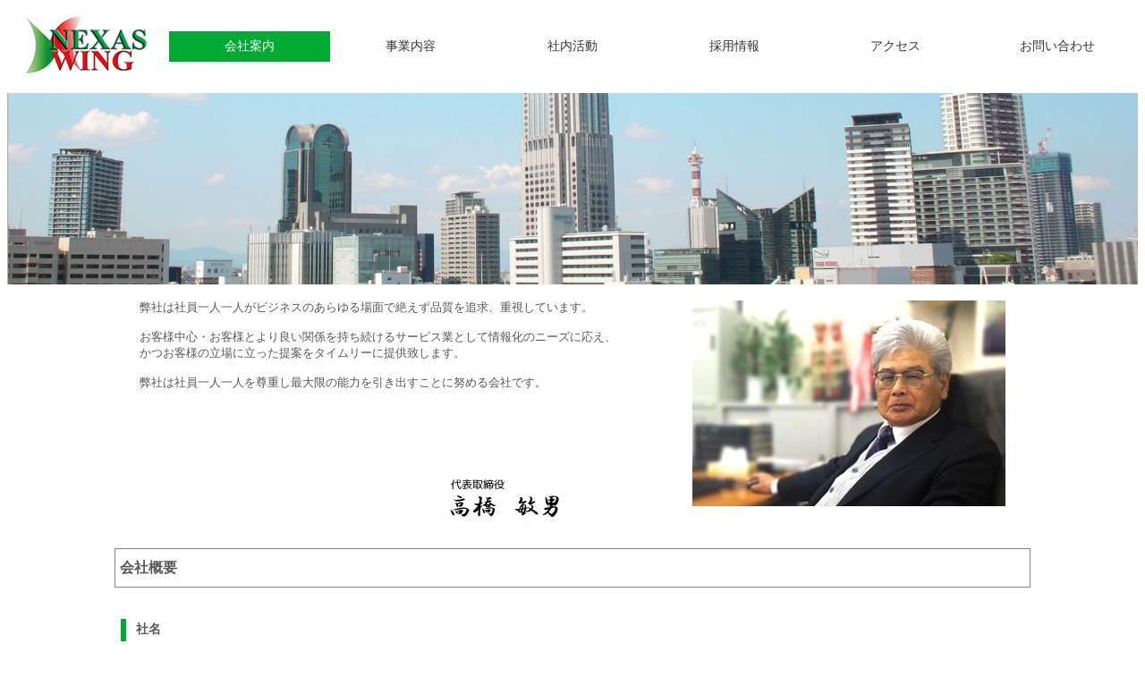

--- FILE ---
content_type: text/html
request_url: http://nexaswing.co.jp/contents/profile.html
body_size: 10207
content:
<!DOCTYPE html>
<html lang="ja">
<head>
<!-- Global site tag (gtag.js) - Google Analytics -->
<script async src="https://www.googletagmanager.com/gtag/js?id=UA-119681028-1"></script>
<script>
  window.dataLayer = window.dataLayer || [];
  function gtag(){dataLayer.push(arguments);}
  gtag('js', new Date());

  gtag('config', 'UA-119681028-1');
</script>
	<title>会社案内 ネクサスウィング</title>
	<meta http-equiv="Content-Type" content="text/html; charset=utf-8" />
	<meta name="keywords" content="RIA,システム開発,ソフトウェア,コンサルティング,導入支援,技術者派遣">
	<meta name="description" content="ネクサスウィング[東京・神田]は受託開発、技術者派遣、ＩＴコンサルティング業務、システム開発、サーバ構築、運用維持管理、導入支援などのサービスを提供します。システム開発ならネクサスウィング！">
	<meta name="viewport" content="width=device-width, initial-scale=1">
	<link rel="shortcut icon" href="../img/favicon.ico">
	<link href="../css/style.css" rel="stylesheet" type="text/css" />
	<link href="https://use.fontawesome.com/releases/v5.6.1/css/all.css" rel="stylesheet">
	<script type="text/javascript" src="../js/jquery.js"></script>
	<script type="text/javascript" src="../js/script.js"></script>
</head>
<body>
	<header class="header">
			<div class="logo">
				<a href="../index.html" title="ネクサスウィングトップへ">
					<img src="../img/logo_name.gif" alt="ネクサスウィング" />
				</a>
			</div>
			<nav class="menu-container">
			<div id="navdrawer">
				<input id="navinput" type="checkbox" class="navunshown">
				<label id="navopen" for="navinput"><span></span></label>
				<label class="navunshown" id="navclose" for="navinput"></label>
				<div id="navcontent">
				  <ul class="sidenav">
					<li><a href="../contents/profile.html">会社案内</a></li>
					<li><a href="../contents/businessline.html">事業内容</a></li>
					<li><a href="../contents/activity.html">社内活動</a></li>
					<li><a href="../contents/recruit.html">採用情報</a></li>
					<li><a href="../contents/access.html">アクセス</a></li>
					<li><a href="../contents/contact.html">お問い合わせ</a></li>
					<li><a href="../contents/sitemap.html">サイトマップ</a></li>
					<li><a href="../contents/policy.html">プライバシーポリシー</a></li>
				  </ul>
				</div>
			</div>
			  <ul class="menu">
			  	<li class="menu-item pcLogo"><a href="../index.html" title="ネクサスウィングトップへ"><img src="../img/logo_name.gif" alt="ネクサスウィング" /></a></li>
				<li class="menu-item" id="currentPage"><a href="../contents/profile.html">会社案内</a></li>
			    <li class="menu-item"><a href="../contents/businessline.html">事業内容</a></li>
			    <li class="menu-item"><a href="../contents/activity.html">社内活動</a></li>
			    <li class="menu-item"><a href="../contents/recruit.html">採用情報</a></li>
			    <li class="menu-item"><a href="../contents/access.html">アクセス</a></li>
			    <li class="menu-item"><a href="../contents/contact.html">お問い合わせ</a></li>
			  </ul>
			</nav>
		</div>
	</header>
	<!--content start-->
	<div class="mainImg">
		<img src="../img/profile/header.jpg"></img>
	</div>
	<section class="mainSection">
		<section class="ceo">
			<p class="ceoMes">弊社は社員一人一人がビジネスのあらゆる場面で絶えず品質を追求、重視しています。<br><br>
			お客様中心・お客様とより良い関係を持ち続けるサービス業として情報化のニーズに応え、<br>かつお客様の立場に立った提案をタイムリーに提供致します。<br><br>
			弊社は社員一人一人を尊重し最大限の能力を引き出すことに努める会社です。</p>
			<p class="ceoImages"><img src="../img/profile/ceo.jpg"></p>
			<p class="ceoSign"><img src="../img//profile/ceo_name.gif"></p>
		</section>
		<h3  class="title" id="outline">会社概要</h3>
		<section class="info">
			<section class="infoContainer">
				<h4>社名</h4>
				<p>株式会社ネクサスウィング</p>
			</section>
			<section class="infoContainer">
				<h4>代表取締役</h4>
				<p>高橋 敏男</p>
			</section>
			<section class="infoContainer">
				<h4>資本金</h4>
				<p>800万円</p>
			</section>
			<section class="infoContainer">
				<h4>売上高</h4>
				<p>5億7500万円（第25期 2024年10月期）</p>
				<p>4億1600万円（第24期 2023年10月期）</p>
				<p>3億5900万円（第23期 2022年10月期）</p>
			</section>
			<section class="infoContainer">
				<h4>従業員数</h4>
				<p>37名</p>
			</section>
			<section class="infoContainer">
				<h4>主要取引先（順不同）</h4>
				<p>日本オラクル株式会社<br>株式会社ＮＴＴデータフロンティア<br>ソフトバンク株式会社<br>SBテクノロジー株式会社<br>他</p>
			</section>
			<section class="infoContainer">
				<h4>認証・認定資格</h4>
				<p>プライバシーマーク認定 第10821570(09)号<br>労働者派遣事業許可 派13-317155</p>
			</section>
			<section class="infoContainer">
				<h4>取引銀行</h4>
				<p>三菱UFJ銀行 葛西支店<br>三菱UFJ銀行 神田駅前支店</p>
			</section>
			<section class="infoContainer">
				<h4>所在地</h4>
				<p>〒101-0043<br>東京都千代田区神田富山町24番地<br>神田富山町ビル3F</p>
			</section>
			<section class="infoContainer">
				<h4>電話番号</h4>
				<p>03-5209-2641</p>
			</section>
			<section class="infoContainer">
				<h4>FAX</h4>
				<p>03-5209-2642</p>
			</section>
		</section>
		<h3 class="title" id="history">会社沿革</h3>
		<ul class="history">
			<li class="historyDay">平成11年11月</li>
			<li class="historyInfo">有限会社ネクサスとして、東京都江戸川区に設立</li>
			<li class="historyDay">平成15年09月</li>
			<li class="historyInfo">本店所在地を、東京都千代田区神田東松下町に移転<br>有限会社ネクサスウィングに商号変更</li>
			<li class="historyDay">平成17年05月</li>
			<li class="historyInfo">本店所在地を、東京都千代田区神田富山町6に移転</li>
			<li class="historyDay">平成18年02月</li>
			<li class="historyInfo">関東ＩＴソフトウェア健康保険組合加入</li>
			<li class="historyDay">平成18年08月</li>
			<li class="historyInfo">プライバシーマーク認定 取得</li>
			<li class="historyDay">平成18年08月</li>
			<li class="historyInfo">株式会社ネクサスウィングに商号変更</li>
			<li class="historyDay">平成24年02月</li>
			<li class="historyInfo">資本金800万円に増資</li>
			<li class="historyDay">平成24年04月</li>
			<li class="historyInfo">本店所在地を、東京都千代田区神田富山町24に移転</li>
			<li class="historyDay">令和6年03月</li>
			<li class="historyInfo">労働者派遣事業許可 取得</li>
		</ul>
<!--		
		<section class="history">
			<section class="historyDay">平成11年11月</section>
			<section class="historyInfo">有限会社ネクサスとして、東京都江戸川区に設立</section>
			<section class="historyDay">平成15年09月</section>
			<section class="historyInfo">本店所在地を、東京都千代田区神田東松下町に移転<br>有限会社ネクサスウィングに商号変更</section>
			<section class="historyDay">平成17年05月</section>
			<section class="historyInfo">本店所在地を、東京都千代田区神田富山町6に移転</section>
			<section class="historyDay">平成18年02月</section>
			<section class="historyInfo">関東ＩＴソフトウェア健康保険組合加入</section>
			<section class="historyDay">平成18年08月</section>
			<section class="historyInfo">プライバシーマーク認定 取得</section>
			<section class="historyDay">平成18年08月</section>
			<section class="historyInfo">株式会社ネクサスウィングに商号変更</section>
			<section class="historyDay">平成24年02月</section>
			<section class="historyInfo">資本金800万円に増資</section>
			<section class="historyDay">平成24年04月</section>
			<section class="historyInfo">本店所在地を、東京都千代田区神田富山町24に移転</section>
			<section class="historyDay">令和3年01月</section>
			<section class="historyInfo">プライバシーマーク認定更新 第10821570(08)号</section>
		</section>
	-->
	</section>
	<!--/content end-->
	<p class="snsStyle">こちらもぜひご確認ください！ <a href="http://nexaswing.blog.jp/" target="_blank" title="ネクサスウィングの紹介ページへ"><img src="../img/blog.png" /></a></p>
	<hr class="pcLine">
	<footer class="footer">
		<div class="footerCell">
			<ul>
				<li><a href="../contents/profile.html">会社案内</a></li>
			</ul>
		</div>
		<div class="footerCell">
			<ul>
				<li><a href="../contents/businessline.html">事業内容</a></li>
			</ul>
		</div>
		<div class="footerCell">
			<ul>
				<li><a href="../contents/activity.html">社内活動</a></li>
			</ul>
		</div>
		<div class="footerCell">
			<ul>
				<li><a href="../contents/recruit.html">採用情報</a></li>
			</ul>
		</div>
		<div class="footerCell">
			<ul>
				<li><a href="../contents/access.html">アクセス</a></li>
			</ul>
		</div>
		<div class="footerCell">
			<ul>
				<li><a href="../contents/contact.html">お問い合わせ</a></li>
			</ul>
		</div>
		<div class="footerCell cellSmall">
			<ul>
				<li><a href="../contents/sitemap.html">サイトマップ</a></li>
			</ul>
		</div>
		<div class="footerCell cellSmall">
			<ul>
				<li><a href="../contents/policy.html">プライバシーポリシー</a></li>
			</ul>
		</div>
	</footer>
	<address>NEXAS WING Co. Ltd.</address>
	<p id="to-pagetop"><a>▲ ページの先頭へ</a></p>
</body>
</html>


--- FILE ---
content_type: text/css
request_url: http://nexaswing.co.jp/css/style.css
body_size: 15769
content:
@charset "utf-8";

/*ボディ*/

body {
  font-family: 'Hiragino Kaku Gothic ProN', 'ヒラギノ角ゴ ProN W3', Meiryo, メイリオ, Osaka, 'MS PGothic', arial, helvetica, sans-serif;
  color: #585858;
}

/* ---------------------------------------------------------------------------------
 ◆ ハンバーガーメニュー
--------------------------------------------------------------------------------- */
#navdrawer {
  position: absolute;
  top: 20px;
  right: 0;
}
.navunshown {
  display:none;
}
#navopen {
  display: inline-block;
  width: 30px;
  height: 30px;
  vertical-align: middle;
}
#navopen span, #navopen span:before, #navopen span:after {
  position: absolute;
  height: 3px;
  width: 25px;
  background: #808080;
  display: block;
  content: '';
  cursor: pointer;
}
#navopen span:before {
  bottom: -8px;
}
#navopen span:after {
  bottom: -16px;
}

/*閉じる用カバー*/
#navclose {
  display: none;
  position: fixed;
  z-index: 99;
  top: 0;
  left: 0;
  width: 100%;
  height: 100%;
  background: black;
  opacity: 0;
  transition: .3s ease-in-out;
}

/*中身*/
#navcontent {
  overflow: auto;
  position: fixed;
  top: 0;
  right: 0;
  z-index: 9999;
  width: 50%;
  max-width: 330px;
  height: 100%;
  background: #fff;
  transition: .3s ease-in-out;
  -webkit-transform: translateX(100%);
  transform: translateX(100%);
}

#navinput:checked ~ #navclose {
  display: block;
  opacity: .5;
}

#navinput:checked ~ #navcontent {
  -webkit-transform: translateX(0%);
  transform: translateX(0%);
  box-shadow: 6px 0 25px rgba(0,0,0,.15);
}

/*ハンバーガーメニューデコレーション */
ul.sidenav {
	margin: 0;
	padding: 0;
	background-color: #FFFFFF;
	position: relative;
	text-align: center;
}
ul.sidenav li a {
	display: block;
	color: #000000;
	padding: 20px;
	text-decoration: none;
}
ul.sidenav li a.active {
	background-color: #FFFFFF;
}
ul.sidenav li a:hover:not(.active) {
	background-color: #00aa33;
	color: white;
}


/*メイン画像のレイアウト設定 */
.mainImg {
  text-align: center;
}

.mainImg img {
  width: 100%;
}

/*mini screen*/

/*メニュー*/

.header {
	 position: sticky;
	 margin-bottom: 0;
	 top: 0;
	 height: auto;
	 background-color: #fff;
}

.menu-container {
  margin:10px 0;
}

.menu-container .menu {
  display: flex;
  justify-content: space-between;
  list-style: none;
  margin: 0;
  padding: 0;
}

.menu-container .menu .menu-item {
  flex: 1;/* flex-grow flex-shrink flex-basis */
}

#currentPage a {
  color: #FFFFFF;
  background-color: #00aa33;
}

.currentPage {
  color: #FFFFFF;
  background-color: #00aa33;
  font-size: 17px;
}

.menu-container .menu .menu-item a {
  background: #fff;
  border-right: none;
  color: #333;
  display: block;
  padding: 0.6em 0.4em;
  text-align: center;
  text-decoration: none;
}

.menu-container .menu {
  flex-wrap: wrap; 
  width: 100%;
}

.menu-container .menu .menu-item {
  flex: auto;
  width: 33.33333333%;
}
  
.menu-container .menu .menu-item:nth-child(n + 4) a {
  border-top: none;
}

.footer {
  display: flex;
  flex-direction: column;
  margin-top: 10px;
}

.pcLine {
  display: none;
}

.box {
    padding: 0.5em 1em;
    margin: 0.5em 0;
    font-weight: bold;
    border: solid 0.1px #000000;
}

.box2 {
    padding: 0.5em 1em;
    margin: 0.5em 0;
    font-weight: bold;
    border: solid 0.1px #000000;
}

/*フッター*/
	
.footerCell {
  border-top: 1px solid #ccc;
}
	
.footerCell ul li{
 list-style: none; 
}

.footerCell ul li a{
  text-decoration: none; 
  color: #333;
}

/*トップコンテンツ*/

.features {
  display: flex;
  flex-direction: column;
  justify-content: space-between;
}

.feature img {
  /* width: 100%; */
  width: 269px;
  height: 179px;
}

.pcTopTitle  {
  display: none;
}

/*会社案内 代表挨拶*/

.ceoImages {
	 /* text-align: center; */
}

.ceoImages img {
	  width: 350px;
	  height: 230px;
}

.ceoSign {
	  width: 135px;
	  height: 49px;
}

.info {
  display: flex;
  flex-direction: column;
  justify-content: space-between;
  align-items: flex-start;
}

.title {
  border-style: solid;
  border-color: #848484;
  border-width: thin;
  padding: 10px 5px;
}


.titleDesign3 {
  border-style: solid;
  border-color: #008000;
  border-width: medium;
  padding: 10px 5px 10px 20px;
}

.infoContainer h4 {
  margin-left: 0.5em;
  padding: .25em 0 .25em .75em;
  border-left: 6px solid #00aa33;
}

.infoContainer p {
  margin-left: 1em;
}

.history {
  display: flex;
  flex-direction: row;
  justify-content: space-around;
  flex-wrap:wrap;
  list-style: none;
  padding-left: 0;
}

.historyDay, .historyInfo {
  margin-bottom: 10px;
}

/*事業案内*/

/*開発実績*/

.businessInfo {
  display: flex;
  flex-direction: column;
  justify-content: space-between;
}

.busiImg {
  text-align: center;
}

.actualItems {
  list-style: none;
}

/*社内活動*/

.activeInfo {
  display: flex;
  flex-direction: column;
  justify-content: space-between;
}

.actiImg {
  /* text-align: center; */
}

/*採用情報*/

.titleDesign3 {
  border-style: solid;
  border-color: #008000;
  border-width: medium;
  padding: 10px 5px 10px 20px;
}

.recInfo {
  display: flex;
  flex-direction: column;
  justify-content: space-between;
}

.recConta h3 {
  border-style: solid;
  border-color: #848484;
  border-width: thin;
  padding: 10px 5px;
}

#engage-contributions-widget-wrapper {
  width: 100%;
  height: 300px;
}

/*アクセス*/

.mapImg {
  text-align: center;
}

/*お問い合わせ*/

.contactInfo {
  display: flex;
  flex-direction: column;
  justify-content: space-between;
}

/*サイトマップ*/

.sMapInfo {
  display: flex;
  flex-direction: column;
  justify-content: space-between;
  margin-left: 25px;
}

/*個人情報保護方針*/

.policyInfo {
  display: flex;
  flex-direction: column;
  justify-content: space-between;
}

.policySign p {
  text-align: right;
}

.policyMarkInfo {
  display: flex;
  justify-content: space-around;
}

.abouutPolicyMark{
  width: 220px;
}

/*
スクロールボタン
-------------------------------------------*/
/* ---------------------------------------------------------------------------------
 ◆ ページの先頭へ移動するボタンの入れ物 
--------------------------------------------------------------------------------- */
#to-pagetop {
	/* 表示位置の指定 (右下から 20px 固定) */
	position: fixed;
	right: 20px;
	bottom: 20px;
	/* 初期は非表示 */
	display: none;
}
 
/* ---------------------------------------------------------------------------------
 ◆ 「ページの先頭へ」のリンクボタン 
--------------------------------------------------------------------------------- */
#to-pagetop a {
	/* 余白 */
	padding: 20px;
	/* リンクのテキスト装飾なし */
	text-decoration: none;
	/* 文字は太字 */
	font-weight: bold;
	/* マウスカーソルをポインター (指) にする */
	cursor: pointer;
	/* ブロック表示 */
	display: block;
	/* 背景色と前景色 */
	background-color: #004a7f;
	color: #fff;
	/* 角を丸めるスタイル */
	-webkit-border-radius: 5px;
	-moz-border-radius: 5px;
	border-radius: 5px;
	/* マウスカーソルを合わせた時 (ホバー時) のアニメーション */
	-webkit-transition: all 0.3s;
	-moz-transition: all 0.3s;
	transition: all 0.3s;
}
 
/* ---------------------------------------------------------------------------------
 ◆ 「ページの先頭へ」のリンクボタンにマウスカーソルを合わせた時 (ホバー時)
--------------------------------------------------------------------------------- */
#to-pagetop a:hover {
	/* 背景色と前景色 */
	background-color: #adddff;
	color: #003459;
}

/*SNSアイコン*/

.snsStyle {
 /*margin-left: 40px;*/
 /*margin-top: 100px;*/
 color: #5f5f5f;
 font-size: 16px;
 /*font-size: small;*/
 /*-webkit-text-size-adjust:none;*/
}

.snsStyle img {
 vertical-align:middle;
}

/*iphone5/SE対応*/
@media screen and (min-width: 320px) {

	.pcLogo {
	  display: none;
	}

/*メニューの文字対応*/
	.menu-item {
	  font-size: 14px;
	}
	
/*メインコンテンツの文字対応*/
	
	.mainSection {
	  font-size: 14px;
	}
	
/*フッターの文字対応*/

	.footer {
	  font-size: 14px;
	}
	
/*SNSの文字対応*/

	.snsStyle {
	  font-size: 14px;
	}
	
/*会社案内 代表挨拶*/

	.ceoImages img {
	 /* width: 80%; */
	  height: auto;
	}
	
/*会社概要 年表*/

	.historyDay {
	  width: 30%;
	  font-size: 14px;
	}

	.historyInfo {
	  width: 60%;
	  font-size: 14px;
	}
	
/*事業内容*/

	.mainSection h2{
	  font-size: 18px;
	}
	
	.actualItems {
	  font-size: 13px;
	}
	
/*社内活動*/

	.actiImg img, .actiImg iframe {
	 /* width: 100%; */
	}
	
/*個人情報保護方針*/

	.abouutPolicyMark{
	  width: 200px;
	  font-size: 12px;
	  margin-top: 28px;
	  margin-left: 6px;
	}

}

/*タブレットサイズ未満で通常メニューを非表示*/
@media screen and (max-width: 768px) {

	.menu-item {
	 display:none;
	}

}

@media screen and (min-width: 769px) {

/*メニュー*/

	#navdrawer {
	 display: none;
	}

	.pcLogo {
	 	display: none;
	}
	
	.menu {
	 	align-items: center;
	}

	.menu-container .menu .menu-item {
	 	width: 14.2857143%;
	}
	
	.pcLine {
	  display: block;
	}
	
/*フッター*/
	
	.footer {
	  width: 750px;
	  flex-direction: row;
	  justify-content: flex-start;
	  flex-wrap: wrap;
	}
	
	.footerCell {
	  border-top: none;
	}	
	
	.footerCell ul {
      padding: 0 25px;
	}
	
	.footerCell ul li a {
      color: #464646;
      font-weight: bolder;
	}
	
	.cellSmall {
      margin-top: -20px;
	}
	
	.cellSmall ul li a{
      font-size: x-small;
      font-weight: normal;
	}
	

/*SNS*/
	.snsStyle {
      font-size: small;
      margin-top: 80px;
      margin-left: 20px;
	}

/*メイン*/

	.mainSection {
	  font-size: 14px;
	}

/*トップコンテンツ*/

	.features {
	  flex-direction: row;
	  flex-wrap: wrap;
	  justify-content: space-around;
	}

	.feature img {
	  width: 400px;
	  height: 266px;
	}
	
	.topContent01 img {
	  margin-top: 55px;
	}
	
	.topContent02 {
	  width: 42%;
	}
	
	.pcToptext {
	  margin-top: 55px;
	}
	
	.pcTopTitle  {
	  display: block;
	}
	
	.mobileTopTitle  {
	  display: none;
	}

	.topContent04 {
	  width: 42%;
	  margin-top: 55px;
	}
	
	.topContent01{order: 2;}
	.topContent02{order: 1;}
	.topContent03{order: 3;}
	.topContent04{order: 4;}

	
	/*代表挨拶-*/
	/*ipad対応*/

	.ceo {
	  display: flex;
	  flex-wrap: wrap;
	  justify-content: space-around;
	}
	
	.ceoImages img {
	  width: 100%;
	  height: auto;
	}
	
	.ceoMes {
	  width: 50%;
	  height: 150px;
	  font-size: 13px;
	  
	}
	
	.ceoSign {
	  margin-top: -70px;
	  margin-right:150px;
	
	}

	/*会社沿革-*/
	
	.history {
	  justify-content: center;
	  width: 80%;
	  margin: auto;
	  
	}
	
	.historyDay {
	  width: 20%;
	  margin: 0;
	  padding: 5px 10px;
	  padding-right:;
	  border: 1px solid #333;
	  border-bottom: 0px;
	  background-color: #E6E6E6;
	}

	.historyInfo {
	  width: 70%; 
	  margin: 0;
	  padding: 5px 10px;
	  border: 1px solid #333;
	  border-left: 0px;
	  border-bottom: 0px;
	}
	
	.history :nth-last-child(2){
	  border-bottom: 1px solid #333;
	}
	.history :last-child{
	  border-bottom: 1px solid #333;
	}
	
	.businessTitle{
	  margin: auto;
	  width: 98%;
	}
	
	.businessInfo {
	  width: 800px;
	  margin: auto;
	  flex-direction: row;
	  flex-wrap: wrap;
	}
	
	.busiConta {
	  width: 50%;
	}
	
	.resultsItems {
	  margin-top: 45px;
	}
	
	.activeInfo {
	  flex-direction: row;
	}
	
	#engage-contributions-widget-wrapper {
	  width: 500px;
	  margin: auto;
	}
	
	.mapImg iframe {
	  width: 100%;
	  height: 400px;
	}
	
	.policyMarkInfo {
	  margin-left: 200px;
	  justify-content: center;
	  align-items: center;
	}
	
	.abouutPolicyMark{
	  width: 500px;
	  margin-left: 20px;
	}
}

@media screen and (min-width: 1024px)  {

/*メニュー*/

	.logo {
	 	display: none;
	}
	
	
	.pcLogo {
	 	display: block;
	}
	
	
	.menu {
	 	align-items: center;
	}

	.menu-container .menu .menu-item {
	 	width: 14.2857143%;
	}
	
	.pcLine {
	  display: block;
	}
	
/*フッター*/
	
	.footer {
	  width: 750px;
	  flex-direction: row;
	  justify-content: flex-start;
	  flex-wrap: wrap;
	}
	
	.footerCell {
	  border-top: none;
	}	
	
	.footerCell ul {
      padding: 0 25px;
	}
	
	.footerCell ul li a {
      color: #464646;
      font-weight: bolder; 
	}
	
	.cellSmall {
      margin-top: -20px;
	}
	
	.cellSmall ul li a{
      font-size: x-small;
      font-weight: normal;
	}
	

/*SNS*/
	.snsStyle {
      font-size: small;
      margin-top: 80px;
      margin-left: 20px;
	}


/* ---------------------------------------------------------------------------------
 ※mainSectionのwidthをmax-widthに変更
 @media screen and (min-width: 1024px)の値と同じに設定
--------------------------------------------------------------------------------- */

/*メイン*/

	.mainSection {
	  max-width: 1024px;
	  margin: auto;
	  font-size: 14px;
	}

/*トップコンテンツ*/

	.features {
	  flex-direction: row;
	  flex-wrap: wrap;
	  justify-content: center;
	}

	.feature img {
	  width: 400px;
	  height: 266px;
	}
	
	.topContent01 img {
	  margin-top: 55px;
	}
	
	.topContent02 {
	  width: 500px;
	  margin-right: 30px;
	}
	
	.pcToptext {
	  margin-top: 55px;
	}
	
	.pcTopTitle  {
	  display: block;
	}
	
	.mobileTopTitle  {
	  display: none;
	}

	.topContent04 {
	  width: 500px;
	  margin-top: 55px;
	  margin-left: 30px;
	}
	
	.topContent01{order: 2;}
	.topContent02{order: 1;}
	.topContent03{order: 3;}
	.topContent04{order: 4;}

	
	/*代表挨拶-*/

	.ceo {
	  display: flex;
	  flex-wrap: wrap;
	  justify-content: space-around;
	}
	
	.ceoMes {
	  width: 55%;
	  height: 150px;
	  
	}
	
	.ceoSign {
	  margin-top: -50px;
	
	}

	/*会社沿革-*/
	
	.history {
	  justify-content: center;
	  width: 80%;
	  margin: auto;
	  
	}
	
	.historyDay {
	  width: 20%;
	  margin: 0;
	  padding: 5px 10px;
	  padding-right:;
	  border: 1px solid #333;
	  border-bottom: 0px;
	  background-color: #E6E6E6;
	}

	.historyInfo {
	  width: 70%; 
	  margin: 0;
	  padding: 5px 10px;
	  border: 1px solid #333;
	  border-left: 0px;
	  border-bottom: 0px;
	}
	
	.history :nth-last-child(2){
	  border-bottom: 1px solid #333;
	}
	.history :last-child{
	  border-bottom: 1px solid #333;
	}
	
	.businessInfo {
	  width: 950px;
	  flex-direction: row;
	  flex-wrap: wrap;
	}
	
	.busiConta {
	  width: 50%;
	}
	
	.resultsItems {
	  margin-top: 45px;
	}
	
	.activeInfo {
	  flex-direction: row;
	}
	
	#engage-contributions-widget-wrapper {
	  width: 500px;
	  margin: auto;
	}
	
	.mapImg iframe {
	  width: 100%;
	  height: 400px;
	}
	
	.policyMarkInfo {
	  justify-content: center;
	  align-items: center;
	}
	
	.abouutPolicyMark{
	  width: 500px;
	  margin-left: 20px;
	}
}



--- FILE ---
content_type: application/javascript
request_url: http://nexaswing.co.jp/js/script.js
body_size: 1127
content:
$(function(){
	$("#header").load("header.html");
	$("#footer").load("footer.html");
});
$(function(){
 
	/* ---------------------------------------------------------------------------------
	 �� �X�N���[�������Ƃ��Ƀy�[�W�̐擪�ֈړ�����{�^�����o��������C�x���g
	--------------------------------------------------------------------------------- */
	$(window).scroll(function() {
		// �y�[�W�̃g�b�v����̃X�N���[���ʒu���擾
		var pos = $(window).scrollTop();
		// �X�N���[���ʒu�̌���
		if (200 < pos) {
			// �X�N���[����200�𒴂�����u�� �y�[�W�̐擪�ցv���������t�F�[�h�C������ (�\��)
			$('#to-pagetop').fadeIn('slow');
		}
		else {
			// ����ȊO��������t�F�[�h�A�E�g���� (��\��)
			$('#to-pagetop').fadeOut('slow');
		}
	});
 
	/* ---------------------------------------------------------------------------------
	 �� �y�[�W�̐擪�ֈړ�����{�^�����N���b�N���ꂽ���̃C�x���g
	--------------------------------------------------------------------------------- */
	$('#to-pagetop a').click(function(){
		// �y�[�W�̐擪�ֈړ�����
		$('html,body').animate({scrollTop:0}, 'fast');
	});
});